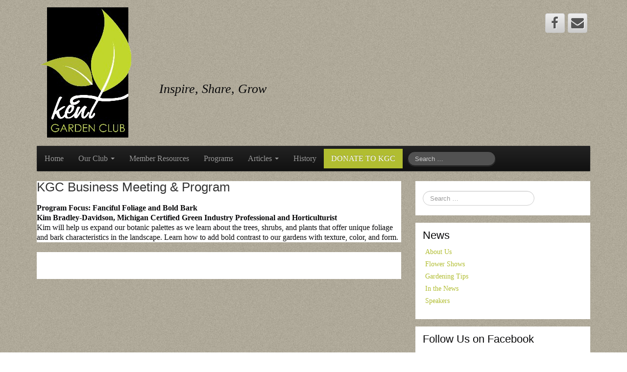

--- FILE ---
content_type: text/html; charset=UTF-8
request_url: https://kentgardenclub.org/mc-events/kgc-business-meeting-program-222/
body_size: 11828
content:
	<!DOCTYPE html>
	<!--[if lt IE 7]>
	<html class="ie ie6 lte9 lte8 lte7" lang="en-US">
	<![endif]-->
	<!--[if IE 7]>
	<html class="ie ie7 lte9 lte8 lte7" lang="en-US">
	<![endif]-->
	<!--[if IE 8]>
	<html class="ie ie8 lte9 lte8" lang="en-US">
	<![endif]-->
	<!--[if IE 9]>
	<html class="ie ie9" lang="en-US">
	<![endif]-->
	<!--[if gt IE 9]>
	<html lang="en-US"> <![endif]-->
	<!--[if !IE]><!-->
<html lang="en-US">
	<!--<![endif]-->
	<head>
		<meta charset="UTF-8"/>
		<meta name="viewport" content="initial-scale=1.0,maximum-scale=3.0,width=device-width"/>

		<link rel="profile" href="http://gmpg.org/xfn/11"/>
		<link rel="pingback" href="https://kentgardenclub.org/xmlrpc.php"/>

		<!-- IE6-8 support of HTML5 elements -->
		<!--[if lt IE 9]>
		<script src="https://kentgardenclub.org/wp-content/themes/cyberchimps/inc/js/html5.js" type="text/javascript"></script>
		<![endif]-->

		<meta name='robots' content='index, follow, max-image-preview:large, max-snippet:-1, max-video-preview:-1' />
	<style>img:is([sizes="auto" i], [sizes^="auto," i]) { contain-intrinsic-size: 3000px 1500px }</style>
	
	<!-- This site is optimized with the Yoast SEO plugin v26.8 - https://yoast.com/product/yoast-seo-wordpress/ -->
	<title>KGC Business Meeting &amp; Program - KGC</title>
	<meta property="og:locale" content="en_US" />
	<meta property="og:type" content="article" />
	<meta property="og:title" content="KGC Business Meeting &amp; Program - KGC" />
	<meta property="og:description" content="Program Focus: Fanciful Foliage and Bold Bark Kim Bradley-Davidson, Michigan Certified Green Industry Professional and Horticulturist Kim will help us expand our botanic palettes as we learn about the trees, shrubs, and plants that offer unique foliage and bark characteristics in the landscape. Learn how to add bold contrast to our gardens with texture, color, [&hellip;]" />
	<meta property="og:url" content="https://kentgardenclub.org/mc-events/kgc-business-meeting-program-222/" />
	<meta property="og:site_name" content="KGC" />
	<meta name="twitter:card" content="summary_large_image" />
	<script type="application/ld+json" class="yoast-schema-graph">{"@context":"https://schema.org","@graph":[{"@type":"WebPage","@id":"https://kentgardenclub.org/mc-events/kgc-business-meeting-program-222/","url":"https://kentgardenclub.org/mc-events/kgc-business-meeting-program-222/","name":"KGC Business Meeting &amp; Program - KGC","isPartOf":{"@id":"https://kentgardenclub.org/#website"},"datePublished":"2015-06-25T23:36:05+00:00","breadcrumb":{"@id":"https://kentgardenclub.org/mc-events/kgc-business-meeting-program-222/#breadcrumb"},"inLanguage":"en-US","potentialAction":[{"@type":"ReadAction","target":["https://kentgardenclub.org/mc-events/kgc-business-meeting-program-222/"]}]},{"@type":"BreadcrumbList","@id":"https://kentgardenclub.org/mc-events/kgc-business-meeting-program-222/#breadcrumb","itemListElement":[{"@type":"ListItem","position":1,"name":"Home","item":"https://kentgardenclub.org/"},{"@type":"ListItem","position":2,"name":"KGC Business Meeting &amp; Program"}]},{"@type":"WebSite","@id":"https://kentgardenclub.org/#website","url":"https://kentgardenclub.org/","name":"KGC","description":"Inspire, Share, Grow","potentialAction":[{"@type":"SearchAction","target":{"@type":"EntryPoint","urlTemplate":"https://kentgardenclub.org/?s={search_term_string}"},"query-input":{"@type":"PropertyValueSpecification","valueRequired":true,"valueName":"search_term_string"}}],"inLanguage":"en-US"}]}</script>
	<!-- / Yoast SEO plugin. -->


<link rel="alternate" type="application/rss+xml" title="KGC &raquo; Feed" href="https://kentgardenclub.org/feed/" />
<link rel="alternate" type="application/rss+xml" title="KGC &raquo; Comments Feed" href="https://kentgardenclub.org/comments/feed/" />
			<link rel="shortcut icon" href="https://kentgardenclub.org/wp-content/uploads/2013/03/cropped-kgclogo3.gif" type="image/x-icon"/>
		<script type="text/javascript">
/* <![CDATA[ */
window._wpemojiSettings = {"baseUrl":"https:\/\/s.w.org\/images\/core\/emoji\/15.0.3\/72x72\/","ext":".png","svgUrl":"https:\/\/s.w.org\/images\/core\/emoji\/15.0.3\/svg\/","svgExt":".svg","source":{"concatemoji":"https:\/\/kentgardenclub.org\/wp-includes\/js\/wp-emoji-release.min.js?ver=6.7.4"}};
/*! This file is auto-generated */
!function(i,n){var o,s,e;function c(e){try{var t={supportTests:e,timestamp:(new Date).valueOf()};sessionStorage.setItem(o,JSON.stringify(t))}catch(e){}}function p(e,t,n){e.clearRect(0,0,e.canvas.width,e.canvas.height),e.fillText(t,0,0);var t=new Uint32Array(e.getImageData(0,0,e.canvas.width,e.canvas.height).data),r=(e.clearRect(0,0,e.canvas.width,e.canvas.height),e.fillText(n,0,0),new Uint32Array(e.getImageData(0,0,e.canvas.width,e.canvas.height).data));return t.every(function(e,t){return e===r[t]})}function u(e,t,n){switch(t){case"flag":return n(e,"\ud83c\udff3\ufe0f\u200d\u26a7\ufe0f","\ud83c\udff3\ufe0f\u200b\u26a7\ufe0f")?!1:!n(e,"\ud83c\uddfa\ud83c\uddf3","\ud83c\uddfa\u200b\ud83c\uddf3")&&!n(e,"\ud83c\udff4\udb40\udc67\udb40\udc62\udb40\udc65\udb40\udc6e\udb40\udc67\udb40\udc7f","\ud83c\udff4\u200b\udb40\udc67\u200b\udb40\udc62\u200b\udb40\udc65\u200b\udb40\udc6e\u200b\udb40\udc67\u200b\udb40\udc7f");case"emoji":return!n(e,"\ud83d\udc26\u200d\u2b1b","\ud83d\udc26\u200b\u2b1b")}return!1}function f(e,t,n){var r="undefined"!=typeof WorkerGlobalScope&&self instanceof WorkerGlobalScope?new OffscreenCanvas(300,150):i.createElement("canvas"),a=r.getContext("2d",{willReadFrequently:!0}),o=(a.textBaseline="top",a.font="600 32px Arial",{});return e.forEach(function(e){o[e]=t(a,e,n)}),o}function t(e){var t=i.createElement("script");t.src=e,t.defer=!0,i.head.appendChild(t)}"undefined"!=typeof Promise&&(o="wpEmojiSettingsSupports",s=["flag","emoji"],n.supports={everything:!0,everythingExceptFlag:!0},e=new Promise(function(e){i.addEventListener("DOMContentLoaded",e,{once:!0})}),new Promise(function(t){var n=function(){try{var e=JSON.parse(sessionStorage.getItem(o));if("object"==typeof e&&"number"==typeof e.timestamp&&(new Date).valueOf()<e.timestamp+604800&&"object"==typeof e.supportTests)return e.supportTests}catch(e){}return null}();if(!n){if("undefined"!=typeof Worker&&"undefined"!=typeof OffscreenCanvas&&"undefined"!=typeof URL&&URL.createObjectURL&&"undefined"!=typeof Blob)try{var e="postMessage("+f.toString()+"("+[JSON.stringify(s),u.toString(),p.toString()].join(",")+"));",r=new Blob([e],{type:"text/javascript"}),a=new Worker(URL.createObjectURL(r),{name:"wpTestEmojiSupports"});return void(a.onmessage=function(e){c(n=e.data),a.terminate(),t(n)})}catch(e){}c(n=f(s,u,p))}t(n)}).then(function(e){for(var t in e)n.supports[t]=e[t],n.supports.everything=n.supports.everything&&n.supports[t],"flag"!==t&&(n.supports.everythingExceptFlag=n.supports.everythingExceptFlag&&n.supports[t]);n.supports.everythingExceptFlag=n.supports.everythingExceptFlag&&!n.supports.flag,n.DOMReady=!1,n.readyCallback=function(){n.DOMReady=!0}}).then(function(){return e}).then(function(){var e;n.supports.everything||(n.readyCallback(),(e=n.source||{}).concatemoji?t(e.concatemoji):e.wpemoji&&e.twemoji&&(t(e.twemoji),t(e.wpemoji)))}))}((window,document),window._wpemojiSettings);
/* ]]> */
</script>
<link rel='stylesheet' id='pinterestBadge-css' href='https://kentgardenclub.org/wp-content/plugins/pinterest-badge/pinterest.css?ver=6.7.4' type='text/css' media='all' />
<link rel='stylesheet' id='hugeit-lightbox-css-css' href='https://kentgardenclub.org/wp-content/plugins/lightbox/css/frontend/lightbox.css?ver=6.7.4' type='text/css' media='all' />
<style id='wp-emoji-styles-inline-css' type='text/css'>

	img.wp-smiley, img.emoji {
		display: inline !important;
		border: none !important;
		box-shadow: none !important;
		height: 1em !important;
		width: 1em !important;
		margin: 0 0.07em !important;
		vertical-align: -0.1em !important;
		background: none !important;
		padding: 0 !important;
	}
</style>
<link rel='stylesheet' id='wp-block-library-css' href='https://kentgardenclub.org/wp-includes/css/dist/block-library/style.min.css?ver=6.7.4' type='text/css' media='all' />
<style id='classic-theme-styles-inline-css' type='text/css'>
/*! This file is auto-generated */
.wp-block-button__link{color:#fff;background-color:#32373c;border-radius:9999px;box-shadow:none;text-decoration:none;padding:calc(.667em + 2px) calc(1.333em + 2px);font-size:1.125em}.wp-block-file__button{background:#32373c;color:#fff;text-decoration:none}
</style>
<style id='global-styles-inline-css' type='text/css'>
:root{--wp--preset--aspect-ratio--square: 1;--wp--preset--aspect-ratio--4-3: 4/3;--wp--preset--aspect-ratio--3-4: 3/4;--wp--preset--aspect-ratio--3-2: 3/2;--wp--preset--aspect-ratio--2-3: 2/3;--wp--preset--aspect-ratio--16-9: 16/9;--wp--preset--aspect-ratio--9-16: 9/16;--wp--preset--color--black: #000000;--wp--preset--color--cyan-bluish-gray: #abb8c3;--wp--preset--color--white: #ffffff;--wp--preset--color--pale-pink: #f78da7;--wp--preset--color--vivid-red: #cf2e2e;--wp--preset--color--luminous-vivid-orange: #ff6900;--wp--preset--color--luminous-vivid-amber: #fcb900;--wp--preset--color--light-green-cyan: #7bdcb5;--wp--preset--color--vivid-green-cyan: #00d084;--wp--preset--color--pale-cyan-blue: #8ed1fc;--wp--preset--color--vivid-cyan-blue: #0693e3;--wp--preset--color--vivid-purple: #9b51e0;--wp--preset--gradient--vivid-cyan-blue-to-vivid-purple: linear-gradient(135deg,rgba(6,147,227,1) 0%,rgb(155,81,224) 100%);--wp--preset--gradient--light-green-cyan-to-vivid-green-cyan: linear-gradient(135deg,rgb(122,220,180) 0%,rgb(0,208,130) 100%);--wp--preset--gradient--luminous-vivid-amber-to-luminous-vivid-orange: linear-gradient(135deg,rgba(252,185,0,1) 0%,rgba(255,105,0,1) 100%);--wp--preset--gradient--luminous-vivid-orange-to-vivid-red: linear-gradient(135deg,rgba(255,105,0,1) 0%,rgb(207,46,46) 100%);--wp--preset--gradient--very-light-gray-to-cyan-bluish-gray: linear-gradient(135deg,rgb(238,238,238) 0%,rgb(169,184,195) 100%);--wp--preset--gradient--cool-to-warm-spectrum: linear-gradient(135deg,rgb(74,234,220) 0%,rgb(151,120,209) 20%,rgb(207,42,186) 40%,rgb(238,44,130) 60%,rgb(251,105,98) 80%,rgb(254,248,76) 100%);--wp--preset--gradient--blush-light-purple: linear-gradient(135deg,rgb(255,206,236) 0%,rgb(152,150,240) 100%);--wp--preset--gradient--blush-bordeaux: linear-gradient(135deg,rgb(254,205,165) 0%,rgb(254,45,45) 50%,rgb(107,0,62) 100%);--wp--preset--gradient--luminous-dusk: linear-gradient(135deg,rgb(255,203,112) 0%,rgb(199,81,192) 50%,rgb(65,88,208) 100%);--wp--preset--gradient--pale-ocean: linear-gradient(135deg,rgb(255,245,203) 0%,rgb(182,227,212) 50%,rgb(51,167,181) 100%);--wp--preset--gradient--electric-grass: linear-gradient(135deg,rgb(202,248,128) 0%,rgb(113,206,126) 100%);--wp--preset--gradient--midnight: linear-gradient(135deg,rgb(2,3,129) 0%,rgb(40,116,252) 100%);--wp--preset--font-size--small: 13px;--wp--preset--font-size--medium: 20px;--wp--preset--font-size--large: 36px;--wp--preset--font-size--x-large: 42px;--wp--preset--spacing--20: 0.44rem;--wp--preset--spacing--30: 0.67rem;--wp--preset--spacing--40: 1rem;--wp--preset--spacing--50: 1.5rem;--wp--preset--spacing--60: 2.25rem;--wp--preset--spacing--70: 3.38rem;--wp--preset--spacing--80: 5.06rem;--wp--preset--shadow--natural: 6px 6px 9px rgba(0, 0, 0, 0.2);--wp--preset--shadow--deep: 12px 12px 50px rgba(0, 0, 0, 0.4);--wp--preset--shadow--sharp: 6px 6px 0px rgba(0, 0, 0, 0.2);--wp--preset--shadow--outlined: 6px 6px 0px -3px rgba(255, 255, 255, 1), 6px 6px rgba(0, 0, 0, 1);--wp--preset--shadow--crisp: 6px 6px 0px rgba(0, 0, 0, 1);}:where(.is-layout-flex){gap: 0.5em;}:where(.is-layout-grid){gap: 0.5em;}body .is-layout-flex{display: flex;}.is-layout-flex{flex-wrap: wrap;align-items: center;}.is-layout-flex > :is(*, div){margin: 0;}body .is-layout-grid{display: grid;}.is-layout-grid > :is(*, div){margin: 0;}:where(.wp-block-columns.is-layout-flex){gap: 2em;}:where(.wp-block-columns.is-layout-grid){gap: 2em;}:where(.wp-block-post-template.is-layout-flex){gap: 1.25em;}:where(.wp-block-post-template.is-layout-grid){gap: 1.25em;}.has-black-color{color: var(--wp--preset--color--black) !important;}.has-cyan-bluish-gray-color{color: var(--wp--preset--color--cyan-bluish-gray) !important;}.has-white-color{color: var(--wp--preset--color--white) !important;}.has-pale-pink-color{color: var(--wp--preset--color--pale-pink) !important;}.has-vivid-red-color{color: var(--wp--preset--color--vivid-red) !important;}.has-luminous-vivid-orange-color{color: var(--wp--preset--color--luminous-vivid-orange) !important;}.has-luminous-vivid-amber-color{color: var(--wp--preset--color--luminous-vivid-amber) !important;}.has-light-green-cyan-color{color: var(--wp--preset--color--light-green-cyan) !important;}.has-vivid-green-cyan-color{color: var(--wp--preset--color--vivid-green-cyan) !important;}.has-pale-cyan-blue-color{color: var(--wp--preset--color--pale-cyan-blue) !important;}.has-vivid-cyan-blue-color{color: var(--wp--preset--color--vivid-cyan-blue) !important;}.has-vivid-purple-color{color: var(--wp--preset--color--vivid-purple) !important;}.has-black-background-color{background-color: var(--wp--preset--color--black) !important;}.has-cyan-bluish-gray-background-color{background-color: var(--wp--preset--color--cyan-bluish-gray) !important;}.has-white-background-color{background-color: var(--wp--preset--color--white) !important;}.has-pale-pink-background-color{background-color: var(--wp--preset--color--pale-pink) !important;}.has-vivid-red-background-color{background-color: var(--wp--preset--color--vivid-red) !important;}.has-luminous-vivid-orange-background-color{background-color: var(--wp--preset--color--luminous-vivid-orange) !important;}.has-luminous-vivid-amber-background-color{background-color: var(--wp--preset--color--luminous-vivid-amber) !important;}.has-light-green-cyan-background-color{background-color: var(--wp--preset--color--light-green-cyan) !important;}.has-vivid-green-cyan-background-color{background-color: var(--wp--preset--color--vivid-green-cyan) !important;}.has-pale-cyan-blue-background-color{background-color: var(--wp--preset--color--pale-cyan-blue) !important;}.has-vivid-cyan-blue-background-color{background-color: var(--wp--preset--color--vivid-cyan-blue) !important;}.has-vivid-purple-background-color{background-color: var(--wp--preset--color--vivid-purple) !important;}.has-black-border-color{border-color: var(--wp--preset--color--black) !important;}.has-cyan-bluish-gray-border-color{border-color: var(--wp--preset--color--cyan-bluish-gray) !important;}.has-white-border-color{border-color: var(--wp--preset--color--white) !important;}.has-pale-pink-border-color{border-color: var(--wp--preset--color--pale-pink) !important;}.has-vivid-red-border-color{border-color: var(--wp--preset--color--vivid-red) !important;}.has-luminous-vivid-orange-border-color{border-color: var(--wp--preset--color--luminous-vivid-orange) !important;}.has-luminous-vivid-amber-border-color{border-color: var(--wp--preset--color--luminous-vivid-amber) !important;}.has-light-green-cyan-border-color{border-color: var(--wp--preset--color--light-green-cyan) !important;}.has-vivid-green-cyan-border-color{border-color: var(--wp--preset--color--vivid-green-cyan) !important;}.has-pale-cyan-blue-border-color{border-color: var(--wp--preset--color--pale-cyan-blue) !important;}.has-vivid-cyan-blue-border-color{border-color: var(--wp--preset--color--vivid-cyan-blue) !important;}.has-vivid-purple-border-color{border-color: var(--wp--preset--color--vivid-purple) !important;}.has-vivid-cyan-blue-to-vivid-purple-gradient-background{background: var(--wp--preset--gradient--vivid-cyan-blue-to-vivid-purple) !important;}.has-light-green-cyan-to-vivid-green-cyan-gradient-background{background: var(--wp--preset--gradient--light-green-cyan-to-vivid-green-cyan) !important;}.has-luminous-vivid-amber-to-luminous-vivid-orange-gradient-background{background: var(--wp--preset--gradient--luminous-vivid-amber-to-luminous-vivid-orange) !important;}.has-luminous-vivid-orange-to-vivid-red-gradient-background{background: var(--wp--preset--gradient--luminous-vivid-orange-to-vivid-red) !important;}.has-very-light-gray-to-cyan-bluish-gray-gradient-background{background: var(--wp--preset--gradient--very-light-gray-to-cyan-bluish-gray) !important;}.has-cool-to-warm-spectrum-gradient-background{background: var(--wp--preset--gradient--cool-to-warm-spectrum) !important;}.has-blush-light-purple-gradient-background{background: var(--wp--preset--gradient--blush-light-purple) !important;}.has-blush-bordeaux-gradient-background{background: var(--wp--preset--gradient--blush-bordeaux) !important;}.has-luminous-dusk-gradient-background{background: var(--wp--preset--gradient--luminous-dusk) !important;}.has-pale-ocean-gradient-background{background: var(--wp--preset--gradient--pale-ocean) !important;}.has-electric-grass-gradient-background{background: var(--wp--preset--gradient--electric-grass) !important;}.has-midnight-gradient-background{background: var(--wp--preset--gradient--midnight) !important;}.has-small-font-size{font-size: var(--wp--preset--font-size--small) !important;}.has-medium-font-size{font-size: var(--wp--preset--font-size--medium) !important;}.has-large-font-size{font-size: var(--wp--preset--font-size--large) !important;}.has-x-large-font-size{font-size: var(--wp--preset--font-size--x-large) !important;}
:where(.wp-block-post-template.is-layout-flex){gap: 1.25em;}:where(.wp-block-post-template.is-layout-grid){gap: 1.25em;}
:where(.wp-block-columns.is-layout-flex){gap: 2em;}:where(.wp-block-columns.is-layout-grid){gap: 2em;}
:root :where(.wp-block-pullquote){font-size: 1.5em;line-height: 1.6;}
</style>
<link rel='stylesheet' id='tc-team-members-css' href='https://kentgardenclub.org/wp-content/plugins/tc-team-members-pro/assets/css/tc-team.css?ver=6.7.4' type='text/css' media='all' />
<link rel='stylesheet' id='tc-font-awesome-css' href='https://kentgardenclub.org/wp-content/plugins/tc-team-members-pro/vendors/font-awesome/css/font-awesome.css?ver=6.7.4' type='text/css' media='all' />
<link rel='stylesheet' id='popup-css' href='https://kentgardenclub.org/wp-content/plugins/tc-team-members-pro/vendors/popup/magnific-popup.css?ver=6.7.4' type='text/css' media='all' />
<style id='woocommerce-inline-inline-css' type='text/css'>
.woocommerce form .form-row .required { visibility: visible; }
</style>
<link rel='stylesheet' id='brands-styles-css' href='https://kentgardenclub.org/wp-content/plugins/woocommerce/assets/css/brands.css?ver=10.3.7' type='text/css' media='all' />
<link rel='stylesheet' id='wp-members-css' href='https://kentgardenclub.org/wp-content/plugins/wp-members/assets/css/forms/generic-no-float.min.css?ver=3.5.5.1' type='text/css' media='all' />
<link rel='stylesheet' id='dashicons-css' href='https://kentgardenclub.org/wp-includes/css/dashicons.min.css?ver=6.7.4' type='text/css' media='all' />
<link rel='stylesheet' id='my-calendar-lists-css' href='https://kentgardenclub.org/wp-content/plugins/my-calendar/css/list-presets.css?ver=3.7.0' type='text/css' media='all' />
<link rel='stylesheet' id='my-calendar-reset-css' href='https://kentgardenclub.org/wp-content/plugins/my-calendar/css/reset.css?ver=3.7.0' type='text/css' media='all' />
<link rel='stylesheet' id='my-calendar-style-css' href='https://kentgardenclub.org/wp-content/plugins/my-calendar/styles/refresh.css?ver=3.7.0-refresh-css' type='text/css' media='all' />
<style id='my-calendar-style-inline-css' type='text/css'>

/* Styles by My Calendar - Joe Dolson https://www.joedolson.com/ */

.mc-main, .mc-event, .my-calendar-modal, .my-calendar-modal-overlay, .mc-event-list {--primary-dark: #313233; --primary-light: #fff; --secondary-light: #fff; --secondary-dark: #000; --highlight-dark: #666; --highlight-light: #efefef; --close-button: #b32d2e; --search-highlight-bg: #f5e6ab; --main-background: transparent; --main-color: inherit; --navbar-background: transparent; --nav-button-bg: #fff; --nav-button-color: #313233; --nav-button-border: #313233; --nav-input-border: #313233; --nav-input-background: #fff; --nav-input-color: #313233; --grid-cell-border: #0000001f; --grid-header-border: #313233; --grid-header-color: #313233; --grid-weekend-color: #313233; --grid-header-bg: transparent; --grid-weekend-bg: transparent; --grid-cell-background: transparent; --current-day-border: #313233; --current-day-color: #313233; --current-day-bg: transparent; --date-has-events-bg: #313233; --date-has-events-color: #f6f7f7; --calendar-heading: clamp( 1.125rem, 24px, 2.5rem ); --event-title: clamp( 1.25rem, 24px, 2.5rem ); --grid-date: 16px; --grid-date-heading: clamp( .75rem, 16px, 1.5rem ); --modal-title: 1.5rem; --navigation-controls: clamp( .75rem, 16px, 1.5rem ); --card-heading: 1.125rem; --list-date: 1.25rem; --author-card: clamp( .75rem, 14px, 1.5rem); --single-event-title: clamp( 1.25rem, 24px, 2.5rem ); --mini-time-text: clamp( .75rem, 14px 1.25rem ); --list-event-date: 1.25rem; --list-event-title: 1.2rem; --grid-max-width: 1260px; --main-margin: 0 auto; --list-preset-border-color: #000000; --list-preset-stripe-background: rgba( 0,0,0,.04 ); --list-preset-date-badge-background: #000; --list-preset-date-badge-color: #fff; --list-preset-background: transparent; }
</style>
<link rel='stylesheet' id='bootstrap-style-css' href='https://kentgardenclub.org/wp-content/themes/cyberchimps/cyberchimps/lib/bootstrap/css/bootstrap.min.css?ver=2.0.4' type='text/css' media='all' />
<link rel='stylesheet' id='bootstrap-responsive-style-css' href='https://kentgardenclub.org/wp-content/themes/cyberchimps/cyberchimps/lib/bootstrap/css/bootstrap-responsive.min.css?ver=2.0.4' type='text/css' media='all' />
<link rel='stylesheet' id='font-awesome-css' href='https://kentgardenclub.org/wp-content/themes/cyberchimps/cyberchimps/lib/css/font-awesome.min.css?ver=6.7.4' type='text/css' media='all' />
<link rel='stylesheet' id='cyberchimps_responsive-css' href='https://kentgardenclub.org/wp-content/themes/cyberchimps/cyberchimps/lib/bootstrap/css/cyberchimps-responsive.min.css?ver=1.0' type='text/css' media='all' />
<link rel='stylesheet' id='core-style-css' href='https://kentgardenclub.org/wp-content/themes/cyberchimps/cyberchimps/lib/css/core.css?ver=1.0' type='text/css' media='all' />
<link rel='stylesheet' id='style-css' href='https://kentgardenclub.org/wp-content/themes/cyberchimps/style.css?ver=1.0' type='text/css' media='all' />
<link rel='stylesheet' id='elements_style-css' href='https://kentgardenclub.org/wp-content/themes/cyberchimps/elements/lib/css/elements.css?ver=6.7.4' type='text/css' media='all' />
<script type="text/javascript" src="https://kentgardenclub.org/wp-content/plugins/pinterest-badge/pinterest_wp.js?ver=6.7.4" id="pinterestBadge-js"></script>
<script type="text/javascript" src="https://kentgardenclub.org/wp-includes/js/jquery/jquery.min.js?ver=3.7.1" id="jquery-core-js"></script>
<script type="text/javascript" src="https://kentgardenclub.org/wp-includes/js/jquery/jquery-migrate.min.js?ver=3.4.1" id="jquery-migrate-js"></script>
<script type="text/javascript" src="https://kentgardenclub.org/wp-content/plugins/lightbox/js/frontend/froogaloop2.min.js?ver=6.7.4" id="hugeit-froogaloop-js-js"></script>
<script type="text/javascript" src="https://kentgardenclub.org/wp-content/plugins/elex-woo-flexible-pricing/assets/js/plugin-scripts.js?ver=10.3.7" id="elex-cpp-custom-jquery-js"></script>
<script type="text/javascript" src="https://kentgardenclub.org/wp-content/plugins/elex-woo-flexible-pricing/assets/js/ajax-add-to-cart.js?ver=10.3.7" id="woocommerce-ajax-add-to-cart-js"></script>
<script type="text/javascript" src="https://kentgardenclub.org/wp-content/plugins/tc-team-members-pro/assets/js/main.js?ver=6.7.4" id="main-js-js"></script>
<script type="text/javascript" src="https://kentgardenclub.org/wp-content/themes/cyberchimps/cyberchimps/lib/js/jquery.slimbox.min.js?ver=1.0" id="slimbox-js"></script>
<script type="text/javascript" src="https://kentgardenclub.org/wp-content/themes/cyberchimps/cyberchimps/lib/js/jquery.jcarousel.min.js?ver=1.0" id="jcarousel-js"></script>
<script type="text/javascript" src="https://kentgardenclub.org/wp-content/themes/cyberchimps/cyberchimps/lib/js/jquery.mobile.custom.min.js?ver=6.7.4" id="jquery-mobile-touch-js"></script>
<script type="text/javascript" src="https://kentgardenclub.org/wp-content/themes/cyberchimps/cyberchimps/lib/js/swipe-call.min.js?ver=6.7.4" id="slider-call-js"></script>
<script type="text/javascript" src="https://kentgardenclub.org/wp-content/themes/cyberchimps/cyberchimps/lib/js/core.min.js?ver=6.7.4" id="core-js-js"></script>
<script type="text/javascript" src="https://kentgardenclub.org/wp-content/themes/cyberchimps/elements/lib/js/elements.min.js?ver=6.7.4" id="elements_js-js"></script>
<script type="text/javascript" id="ajax-test-js-extra">
/* <![CDATA[ */
var the_ajax_script = {"ajaxurl":"https:\/\/kentgardenclub.org\/wp-admin\/admin-ajax.php","elex_wfp_variation_nonce_token":"c1da4fe473"};
/* ]]> */
</script>
<script type="text/javascript" src="https://kentgardenclub.org/wp-content/plugins/elex-woo-flexible-pricing/assets/js/ajax-test.js?ver=10.3.7" id="ajax-test-js"></script>
<link rel="https://api.w.org/" href="https://kentgardenclub.org/wp-json/" /><link rel="EditURI" type="application/rsd+xml" title="RSD" href="https://kentgardenclub.org/xmlrpc.php?rsd" />
<meta name="generator" content="WordPress 6.7.4" />
<meta name="generator" content="WooCommerce 10.3.7" />
<link rel='shortlink' href='https://kentgardenclub.org/?p=1615' />
<link rel="alternate" title="oEmbed (JSON)" type="application/json+oembed" href="https://kentgardenclub.org/wp-json/oembed/1.0/embed?url=https%3A%2F%2Fkentgardenclub.org%2Fmc-events%2Fkgc-business-meeting-program-222%2F" />
<link rel="alternate" title="oEmbed (XML)" type="text/xml+oembed" href="https://kentgardenclub.org/wp-json/oembed/1.0/embed?url=https%3A%2F%2Fkentgardenclub.org%2Fmc-events%2Fkgc-business-meeting-program-222%2F&#038;format=xml" />
<style type="text/css">.ie8 .container {max-width: 1200px;width:auto;}</style>	<noscript><style>.woocommerce-product-gallery{ opacity: 1 !important; }</style></noscript>
	
	<style type="text/css">
		body {
		background-image: url('https://kentgardenclub.org/wp-content/uploads/2021/12/Creme_browserbg.jpg'); background-repeat: repeat; background-position: top left; background-attachment: fixed;		}
	</style>
	
<link rel='canonical' href='https://kentgardenclub.org/mc-events/kgc-business-meeting-program-222/' />

		<style type="text/css" media="all">
						body {
			 font-size : 16px;
			 font-family : Georgia, serif;
			 font-weight : normal;
			 color : #09090a;
						}

												a			{
				color:
			#b1bd31			;
			}
						a:hover			{
				color:
			#9c9c9c			;
			}
												.container {
			 max-width : 1200px;
						}

			
						h1, h2, h3, h4, h5, h6 {
			font-family : Arial, Helvetica, sans-serif;
						}

			
		</style>
		<link rel="icon" href="https://kentgardenclub.org/wp-content/uploads/2013/03/cropped-kgclogo3-32x32.gif" sizes="32x32" />
<link rel="icon" href="https://kentgardenclub.org/wp-content/uploads/2013/03/cropped-kgclogo3-192x192.gif" sizes="192x192" />
<link rel="apple-touch-icon" href="https://kentgardenclub.org/wp-content/uploads/2013/03/cropped-kgclogo3-180x180.gif" />
<meta name="msapplication-TileImage" content="https://kentgardenclub.org/wp-content/uploads/2013/03/cropped-kgclogo3-270x270.gif" />
		<style type="text/css" id="wp-custom-css">
			/*
You can add your own CSS here.

Click the help icon above to learn more.test
*/
.tagline {
        float: left;
    display: block;
    font-size: 26px;
    line-height: 28px;
    font-style: italic;
    margin-top: -130px;
    margin-left: 250px;
}
.widget-container {padding:15px;}

@media (max-width: 979px) {
	.tagline {
		margin-top: 0px !important;
		float: left !important;
		margin-left: 0px !important;
		padding-top: 10px;
		padding-bottom:10px;
		padding-left: 20px;
		font-size:20px!important;
		line-height:22px!important;
	}
}
.entry-summary ul {list-style:inherit;}
.entry-summary ol {list-style:decimal;}
#footer-widgets .textwidget img {max-width:180px;text-align:center;margin:auto;}
.alignnone {display:inline;}
/*.tc_team-members h3 {margin-bottom:0px;line-height:24px;}
.tc_member-col-single img {width:auto;max-height:300px;}*/
.tc_team-member1 img {
    width: auto;
    max-height: 300px;
}
.tc_team-members3 {border-right:solid 4px #b0be2e;width:100%;}
.tc_team-members3 .text-box-3 {width:400px;}
h3.tc-team-title3-lg {margin:auto;}
h3.tc-team-title-lg {margin-bottom:5px!important;}
h4.tc-team-title-sm {margin-top:5px;}
.tc-teambox {height:fit-content;}
/*h5 bullets*/
ol, ul {list-style-position:outside;}

.wp-caption {text-align:left;}
/*#logo::after {
content: "Inspire,Share,Grow";display: block;
font-size: 20px;
}
*/
.woocommerce-tabs {display:none;}
.single-product #content {background:#ffffffad;padding:30px;}
.product_meta {display:none;}
.woocommerce ul.products li.product .price {color:#eaeaea}
.woocommerce-loop-product__title {color:#ffffff;}
.woocommerce-loop-product__title a:hover {color:#ccc!important;}
.related {display:none;}

.donate {background:#b1bd31;}
.donate a {color:white!important;}		</style>
			</head>

<body class="mc-events-template-default single single-mc-events postid-1615 custom-background theme-cyberchimps woocommerce-no-js cc-responsive">

<!-- ---------------- Header --------------------- -->
<div class="container-full-width" id="header_section">
	<div class="container">
				<div class="container-fluid">
				<header id="cc-header" class="row-fluid">
		<div class="span7">
					<div id="logo">
			<a href="https://kentgardenclub.org" title="KGC"><img src="https://kentgardenclub.org/wp-content/uploads/2013/03/kgclogo3.gif" alt="KGC"></a>
		</div>
			</div>

		<div id="register" class="span5">
				<div id="social">
		<div class="default-icons">
			<a href="http://www.facebook.com/KentGardenClub" target="_blank" title="KGC Facebook" class="symbol facebook"></a><a href="mailto:kentgardenclub1913@gmail.com" title="KGC Email" class="symbol email"></a>		</div>
	</div>

		</div>
	</header>
			<div class="tagline">Inspire, Share, Grow</div>
		</div>
		<!-- .container-fluid-->
	</div>
	<!-- .container -->
</div>
<!-- #header_section -->


<!-- ---------------- Menu --------------------- -->
<div class="container-full-width" id="navigation_menu">
	<div class="container">
		<div class="container-fluid">
			<nav id="navigation" class="row-fluid" role="navigation">
				<div class="main-navigation navbar navbar-inverse">
					<div class="navbar-inner">
						<div class="container">

														<div class="nav-collapse collapse">
								
								<div class="menu-main-container"><ul id="menu-main" class="nav"><li id="menu-item-65" class="menu-item menu-item-type-custom menu-item-object-custom menu-item-home menu-item-65"><a href="https://kentgardenclub.org/">Home</a></li>
<li id="menu-item-62" class="menu-item menu-item-type-post_type menu-item-object-page menu-item-has-children dropdown menu-item-62" data-dropdown="dropdown"><a href="https://kentgardenclub.org/aboutus/" class="dropdown-toggle">Our Club <b class="caret"></b> </a>
<ul class="dropdown-menu">
	<li id="menu-item-170" class="menu-item menu-item-type-post_type menu-item-object-page menu-item-170"><a href="https://kentgardenclub.org/goals/">Goals, Education, Fundraising, Member Events</a></li>
	<li id="menu-item-25" class="menu-item menu-item-type-post_type menu-item-object-page menu-item-25"><a href="https://kentgardenclub.org/projects/">Kent Garden Club-Projects</a></li>
</ul>
</li>
<li id="menu-item-63" class="menu-item menu-item-type-post_type menu-item-object-page menu-item-63"><a href="https://kentgardenclub.org/members-only/">Member Resources</a></li>
<li id="menu-item-117" class="menu-item menu-item-type-post_type menu-item-object-page menu-item-117"><a href="https://kentgardenclub.org/programs/">Programs</a></li>
<li id="menu-item-7046" class="menu-item menu-item-type-custom menu-item-object-custom menu-item-has-children dropdown menu-item-7046" data-dropdown="dropdown"><a href="#" class="dropdown-toggle">Articles <b class="caret"></b> </a>
<ul class="dropdown-menu">
	<li id="menu-item-8889" class="menu-item menu-item-type-post_type menu-item-object-post menu-item-8889"><a href="https://kentgardenclub.org/awards/">Club Awards</a></li>
	<li id="menu-item-10801" class="menu-item menu-item-type-post_type menu-item-object-post menu-item-10801"><a href="https://kentgardenclub.org/flora-fans/">Flora Fans</a></li>
	<li id="menu-item-223" class="menu-item menu-item-type-custom menu-item-object-custom menu-item-223"><a href="https://kentgardenclub.org/category/flower-shows/">Flower Shows</a></li>
	<li id="menu-item-7047" class="menu-item menu-item-type-taxonomy menu-item-object-category menu-item-7047"><a href="https://kentgardenclub.org/category/tips/">Gardening Tips</a></li>
	<li id="menu-item-155" class="menu-item menu-item-type-custom menu-item-object-custom menu-item-155"><a href="https://kentgardenclub.org/category/speakers/">Speakers</a></li>
</ul>
</li>
<li id="menu-item-89" class="menu-item menu-item-type-post_type menu-item-object-page menu-item-89"><a href="https://kentgardenclub.org/history/">History</a></li>
<li id="menu-item-10473" class="donate menu-item menu-item-type-post_type menu-item-object-product menu-item-10473"><a href="https://kentgardenclub.org/product/donation/">DONATE TO KGC</a></li>
</ul></div>
																	<div class="menu-searchbar">
										
<form method="get" id="searchform" class="navbar-search" action="https://kentgardenclub.org/" role="search">
	<input type="text" class="search-query input-medium" name="s" placeholder="Search &hellip;"/>
</form>
<div class="clear"></div>
									</div>
								
															</div>
						<!-- collapse -->

						<!-- .btn-navbar is used as the toggle for collapsed navbar content -->
							<a class="btn btn-navbar" data-toggle="collapse" data-target=".nav-collapse">
								<span class="icon-bar"></span>
								<span class="icon-bar"></span>
								<span class="icon-bar"></span>
							</a>
												</div>
						<!-- container -->
					</div>
					<!-- .navbar-inner .row-fluid -->
				</div>
				<!-- main-navigation navbar -->
			</nav>
			<!-- #navigation -->
		</div>
		<!-- .container-fluid-->
	</div>
	<!-- .container -->
</div>
<!-- #navigation_menu -->


	<div id="single_page" class="container-full-width">

		<div class="container">

			<div class="container-fluid">

				
				<div id="container" class="row-fluid">

					
					<div id="content" class=" span8 content-sidebar-right">

						
						
							
<article id="post-1615" class="post-1615 mc-events type-mc-events status-publish hentry mc-event-category-kgc-newsletter">

	<header class="entry-header">

		
		<h1 class="entry-title">
						<a href="https://kentgardenclub.org/mc-events/kgc-business-meeting-program-222/" title="Permalink to KGC Business Meeting &amp; Program"
				   rel="bookmark">KGC Business Meeting &amp; Program</a>
			
		</h1>
			</header>
	<!-- .entry-header -->

	
		<div class="entry-content">
						<p><strong>Program Focus: Fanciful Foliage and Bold Bark</strong><br />
<strong>Kim Bradley-Davidson, Michigan Certified Green Industry Professional and Horticulturist<br />
</strong>Kim will help us expand our botanic palettes as we learn about the trees, shrubs, and plants that offer unique foliage and bark characteristics in the landscape. Learn how to add bold contrast to our gardens with texture, color, and form.</p>
					</div><!-- .entry-content -->

	
	<footer class="entry-meta">
		
		
		
	</footer>
	<!-- #entry-meta -->

</article><!-- #post-1615 -->
							<div class="more-content">
								<div class="row-fluid">
									<div class="span6 previous-post">
																			</div>
									<div class="span6 next-post">
																			</div>
								</div>
							</div>

							
						
						
					</div>
					<!-- #content -->

					
<div id="secondary" class="widget-area span4">

	
	<div id="sidebar">
		<aside id="search-3" class="widget-container widget_search">
<form method="get" id="searchform" class="navbar-search" action="https://kentgardenclub.org/" role="search">
	<input type="text" class="search-query input-medium" name="s" placeholder="Search &hellip;"/>
</form>
<div class="clear"></div>
</aside><aside id="categories-2" class="widget-container widget_categories"><h3 class="widget-title">News</h3>
			<ul>
					<li class="cat-item cat-item-16"><a href="https://kentgardenclub.org/category/about-us/">About Us</a>
</li>
	<li class="cat-item cat-item-5"><a href="https://kentgardenclub.org/category/flower-shows/">Flower Shows</a>
</li>
	<li class="cat-item cat-item-7"><a href="https://kentgardenclub.org/category/tips/">Gardening Tips</a>
</li>
	<li class="cat-item cat-item-4"><a href="https://kentgardenclub.org/category/in-the-news/">In the News</a>
</li>
	<li class="cat-item cat-item-6"><a href="https://kentgardenclub.org/category/speakers/">Speakers</a>
</li>
			</ul>

			</aside><aside id="text-6" class="widget-container widget_text"><h3 class="widget-title">Follow Us on Facebook</h3>			<div class="textwidget"><div id="fb-root"></div>
<script async defer crossorigin="anonymous" src="https://connect.facebook.net/en_US/sdk.js#xfbml=1&version=v12.0&appId=256707964468918&autoLogAppEvents=1" nonce="alvXHzsO"></script>
<div class="fb-page" data-href="https://www.facebook.com/KentGardenClub/" data-tabs="timeline" data-width="500" data-height="800" data-small-header="true" data-adapt-container-width="true" data-hide-cover="false" data-show-facepile="true"><blockquote cite="https://www.facebook.com/KentGardenClub/" class="fb-xfbml-parse-ignore"><a href="https://www.facebook.com/KentGardenClub/">Kent Garden Club</a></blockquote></div></div>
		</aside>	</div>
	<!-- #sidebar -->

	
</div><!-- #secondary .widget-area .span3 -->
				</div>
				<!-- #container .row-fluid-->

				
			</div>
			<!--container fluid -->

		</div>
		<!-- container -->

	</div><!-- container full width -->


	<div class="container-full-width" id="footer_section">
		<div class="container">
			<div class="container-fluid">
				<div id="footer-widgets" class="row-fluid">
					<div id="footer-widget-container" class="span12">
						<div class="row-fluid">
							<aside id="text-2" class="widget-container span3 widget_text"><h3 class="widget-title">Contact Us</h3>			<div class="textwidget"><p>Becky Goodspeed<br />
<a href="mailto:kentgardenclub1913@gmail.com">email us</a></p>
</div>
		</aside><aside id="text-9" class="widget-container span3 widget_text"><h3 class="widget-title">Proud Member of National Garden Clubs</h3>			<div class="textwidget"><p><a href="http://gardenclub.org/" target="_blank" rel="noopener"><img loading="lazy" decoding="async" class="alignnone wp-image-8401 size-medium" src="https://kentgardenclub.org/wp-content/uploads/2019/07/Screen-Shot-2019-07-11-at-9.15.13-AM-300x300.png" alt="" width="300" height="300" srcset="https://kentgardenclub.org/wp-content/uploads/2019/07/Screen-Shot-2019-07-11-at-9.15.13-AM-300x300.png 300w, https://kentgardenclub.org/wp-content/uploads/2019/07/Screen-Shot-2019-07-11-at-9.15.13-AM-100x100.png 100w, https://kentgardenclub.org/wp-content/uploads/2019/07/Screen-Shot-2019-07-11-at-9.15.13-AM-150x150.png 150w, https://kentgardenclub.org/wp-content/uploads/2019/07/Screen-Shot-2019-07-11-at-9.15.13-AM.png 458w" sizes="auto, (max-width: 300px) 100vw, 300px" /></a></p>
</div>
		</aside><aside id="text-7" class="widget-container span3 widget_text"><h3 class="widget-title">Proud Member of National Garden Clubs Central Region</h3>			<div class="textwidget"><p><a href="https://www.ngccentralregion.com/" target="_blank" rel="noopener"><img loading="lazy" decoding="async" class="alignnone wp-image-8901 size-full" src="https://kentgardenclub.org/wp-content/uploads/2020/01/Screen-Shot-2020-01-31-at-10.17.36-AM.png" alt="" width="169" height="179" /></a></p>
</div>
		</aside><aside id="text-10" class="widget-container span3 widget_text"><h3 class="widget-title">Proud Member of Michigan Garden Clubs</h3>			<div class="textwidget"><p><a href="https://migardenclubs.org/" target="_blank" rel="noopener"><img loading="lazy" decoding="async" class="alignnone wp-image-10935 size-medium" src="https://kentgardenclub.org/wp-content/uploads/2024/04/MGC-new-logo-265x300.png" alt="" width="265" height="300" srcset="https://kentgardenclub.org/wp-content/uploads/2024/04/MGC-new-logo-265x300.png 265w, https://kentgardenclub.org/wp-content/uploads/2024/04/MGC-new-logo-906x1024.png 906w, https://kentgardenclub.org/wp-content/uploads/2024/04/MGC-new-logo-133x150.png 133w, https://kentgardenclub.org/wp-content/uploads/2024/04/MGC-new-logo-768x868.png 768w, https://kentgardenclub.org/wp-content/uploads/2024/04/MGC-new-logo-600x678.png 600w, https://kentgardenclub.org/wp-content/uploads/2024/04/MGC-new-logo.png 989w" sizes="auto, (max-width: 265px) 100vw, 265px" /></a></p>
</div>
		</aside>						</div>
						<!-- .row-fluid -->
					</div>
					<!-- #footer-widget-container -->
				</div>
				<!-- #footer-widgets .row-fluid  -->
			</div>
			<!-- .container-fluid-->
		</div>
		<!-- .container -->
	</div>    <!-- #footer_section -->

	

	<div class="container-full-width" id="after_footer">
		<div class="container">
			<div class="container-fluid">
				<footer class="site-footer row-fluid">
					<div class="span6">
						<div id="credit">
															<a href="http://cyberchimps.com/" target="_blank" title="CyberChimps Themes">
																			<h4 class="cc-credit-text">CyberChimps WordPress Themes</h4></a>
																	
													
						</div>
					</div>
					<!-- Adds the afterfooter copyright area -->
					<div class="span6">
												<div id="copyright">
							© KGC						</div>
					</div>
				</footer>
				<!-- row-fluid -->
			</div>
			<!-- .container-fluid-->
		</div>
		<!-- .container -->
	</div>    <!-- #after_footer -->

</div><!-- #wrapper .container-fluid -->


</div><!-- container -->

	<script type='text/javascript'>
		(function () {
			var c = document.body.className;
			c = c.replace(/woocommerce-no-js/, 'woocommerce-js');
			document.body.className = c;
		})();
	</script>
	<link rel='stylesheet' id='wc-square-cart-checkout-block-css' href='https://kentgardenclub.org/wp-content/plugins/woocommerce-square/build/assets/frontend/wc-square-cart-checkout-blocks.css?ver=5.2.0' type='text/css' media='all' />
<link rel='stylesheet' id='wc-blocks-style-css' href='https://kentgardenclub.org/wp-content/plugins/woocommerce/assets/client/blocks/wc-blocks.css?ver=wc-10.3.7' type='text/css' media='all' />
<script type="text/javascript" src="https://kentgardenclub.org/wp-content/plugins/lightbox/js/frontend/mousewheel.min.js?ver=1.0" id="mousewheel-min-js-js"></script>
<script type="text/javascript" id="hugeit-lightbox-js-js-extra">
/* <![CDATA[ */
var hugeit_resp_lightbox_obj = {"hugeit_lightbox_lightboxView":"view2","hugeit_lightbox_speed_new":"600","hugeit_lightbox_overlayClose_new":"true","hugeit_lightbox_loop_new":"true","hugeit_lightbox_fullwidth_effect":"false","hugeit_lightbox_thumbs":"false","hugeit_lightbox_showTitle":"false","hugeit_lightbox_showDesc":"false","hugeit_lightbox_showBorder":"false","hugeit_lightbox_imageframe":"frame_0","hugeit_lightbox_fullscreen_effect":"false","hugeit_lightbox_rightclick_protection":"true","hugeit_lightbox_arrows_hover_effect":"0","lightbox_open_close_effect":"0","hugeit_lightbox_view_info":"false"};
var hugeit_gen_resp_lightbox_obj = {"hugeit_lightbox_slideAnimationType":"effect_1","hugeit_lightbox_overlayDuration":"150","hugeit_lightbox_escKey_new":"false","hugeit_lightbox_keyPress_new":"false","hugeit_lightbox_arrows":"true","hugeit_lightbox_mouseWheel":"false","hugeit_lightbox_download":"false","hugeit_lightbox_showCounter":"false","hugeit_lightbox_nextHtml":"","hugeit_lightbox_prevHtml":"","hugeit_lightbox_sequence_info":"image","hugeit_lightbox_sequenceInfo":"of","hugeit_lightbox_width_new":"100","hugeit_lightbox_height_new":"100","hugeit_lightbox_videoMaxWidth":"790","hugeit_lightbox_slideshow_new":"false","hugeit_lightbox_slideshow_auto_new":"false","hugeit_lightbox_slideshow_speed_new":"2500","hugeit_lightbox_slideshow_start_new":"","hugeit_lightbox_slideshow_stop_new":"","hugeit_lightbox_watermark":"false","hugeit_lightbox_socialSharing":"false","hugeit_lightbox_facebookButton":"false","hugeit_lightbox_twitterButton":"false","hugeit_lightbox_googleplusButton":"false","hugeit_lightbox_pinterestButton":"false","hugeit_lightbox_linkedinButton":"false","hugeit_lightbox_tumblrButton":"false","hugeit_lightbox_redditButton":"false","hugeit_lightbox_bufferButton":"false","hugeit_lightbox_diggButton":"false","hugeit_lightbox_vkButton":"false","hugeit_lightbox_yummlyButton":"false","hugeit_lightbox_watermark_text":"WaterMark","hugeit_lightbox_watermark_textColor":"ffffff","hugeit_lightbox_watermark_textFontSize":"30","hugeit_lightbox_watermark_containerBackground":"000000","hugeit_lightbox_watermark_containerOpacity":"90","hugeit_lightbox_watermark_containerWidth":"300","hugeit_lightbox_watermark_position_new":"9","hugeit_lightbox_watermark_opacity":"70","hugeit_lightbox_watermark_margin":"10","hugeit_lightbox_watermark_img_src_new":"https:\/\/kentgardenclub.org\/wp-content\/plugins\/lightbox\/images\/No-image-found.jpg","hugeit_lightbox_watermark_container_bg_color":"rgba(0,0,0,0.9)"};
var hugeit_resp_lightbox_plugins_url = "https:\/\/kentgardenclub.org\/wp-content\/plugins\/lightbox\/images\/image_frames\/";
/* ]]> */
</script>
<script type="text/javascript" src="https://kentgardenclub.org/wp-content/plugins/lightbox/js/frontend/lightbox.js?ver=1.0" id="hugeit-lightbox-js-js"></script>
<script type="text/javascript" id="hugeit-custom-js-js-extra">
/* <![CDATA[ */
var lightbox_type = "new_type";
var ajaxUrl = "https:\/\/kentgardenclub.org\/wp-admin\/admin-ajax.php";
/* ]]> */
</script>
<script type="text/javascript" src="https://kentgardenclub.org/wp-content/plugins/lightbox/js/frontend/custom.js?ver=1.0" id="hugeit-custom-js-js"></script>
<script type="text/javascript" src="https://kentgardenclub.org/wp-content/plugins/tc-team-members-pro/vendors/popup/jquery.magnific-popup.js?ver=1" id="popup-js-js"></script>
<script type="text/javascript" src="https://kentgardenclub.org/wp-content/themes/cyberchimps/inc/js/jquery.flexslider.js?ver=1.0" id="jquery-flexslider-js"></script>
<script type="text/javascript" src="https://kentgardenclub.org/wp-content/plugins/woocommerce/assets/js/sourcebuster/sourcebuster.min.js?ver=10.3.7" id="sourcebuster-js-js"></script>
<script type="text/javascript" id="wc-order-attribution-js-extra">
/* <![CDATA[ */
var wc_order_attribution = {"params":{"lifetime":1.0e-5,"session":30,"base64":false,"ajaxurl":"https:\/\/kentgardenclub.org\/wp-admin\/admin-ajax.php","prefix":"wc_order_attribution_","allowTracking":true},"fields":{"source_type":"current.typ","referrer":"current_add.rf","utm_campaign":"current.cmp","utm_source":"current.src","utm_medium":"current.mdm","utm_content":"current.cnt","utm_id":"current.id","utm_term":"current.trm","utm_source_platform":"current.plt","utm_creative_format":"current.fmt","utm_marketing_tactic":"current.tct","session_entry":"current_add.ep","session_start_time":"current_add.fd","session_pages":"session.pgs","session_count":"udata.vst","user_agent":"udata.uag"}};
/* ]]> */
</script>
<script type="text/javascript" src="https://kentgardenclub.org/wp-content/plugins/woocommerce/assets/js/frontend/order-attribution.min.js?ver=10.3.7" id="wc-order-attribution-js"></script>
<script type="text/javascript" src="https://kentgardenclub.org/wp-content/themes/cyberchimps/cyberchimps/lib/bootstrap/js/bootstrap.min.js?ver=2.0.4" id="bootstrap-js-js"></script>
<script type="text/javascript" src="https://kentgardenclub.org/wp-includes/js/comment-reply.min.js?ver=6.7.4" id="comment-reply-js" async="async" data-wp-strategy="async"></script>
<script type="text/javascript" src="https://kentgardenclub.org/wp-includes/js/dist/dom-ready.min.js?ver=f77871ff7694fffea381" id="wp-dom-ready-js"></script>
<script type="text/javascript" src="https://kentgardenclub.org/wp-includes/js/dist/hooks.min.js?ver=4d63a3d491d11ffd8ac6" id="wp-hooks-js"></script>
<script type="text/javascript" src="https://kentgardenclub.org/wp-includes/js/dist/i18n.min.js?ver=5e580eb46a90c2b997e6" id="wp-i18n-js"></script>
<script type="text/javascript" id="wp-i18n-js-after">
/* <![CDATA[ */
wp.i18n.setLocaleData( { 'text direction\u0004ltr': [ 'ltr' ] } );
/* ]]> */
</script>
<script type="text/javascript" src="https://kentgardenclub.org/wp-includes/js/dist/a11y.min.js?ver=3156534cc54473497e14" id="wp-a11y-js"></script>
<script type="text/javascript" id="mc.mcjs-js-extra">
/* <![CDATA[ */
var my_calendar = {"grid":"","list":"true","mini":"true","ajax":"","links":"false","newWindow":"New tab","subscribe":"Subscribe","export":"Export","action":"mcjs_action","security":"4644271e7b","ajaxurl":"https:\/\/kentgardenclub.org\/wp-admin\/admin-ajax.php"};
/* ]]> */
</script>
<script type="text/javascript" src="https://kentgardenclub.org/wp-content/plugins/my-calendar/js/mcjs.min.js?ver=3.7.0" id="mc.mcjs-js"></script>
<script type="text/javascript" src="https://kentgardenclub.org/wp-content/plugins/my-calendar/js/legacy-disclosure.js?ver=3.7.0" id="mc.legacy-js"></script>

</body>
</html>